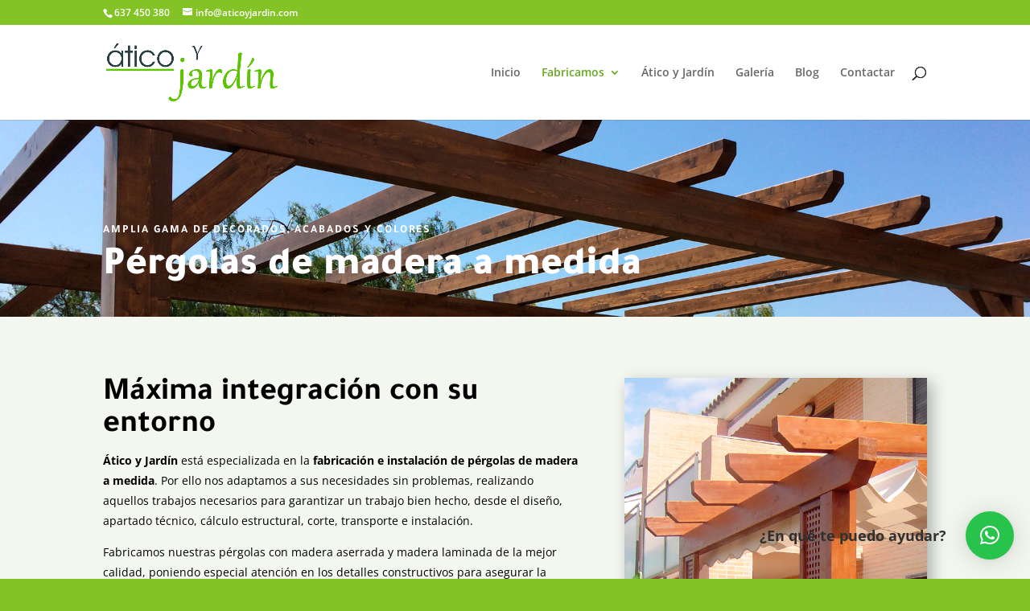

--- FILE ---
content_type: text/css
request_url: https://www.pergolasvalencia.com/wp-content/et-cache/1592/et-core-unified-deferred-1592.min.css?ver=1769432370
body_size: 2310
content:
div.et_pb_section.et_pb_section_4{background-size:contain;background-position:bottom center;background-image:url(http://www.pergolasvalencia.com/wp-content/uploads/landscape-maintenance-37.png)!important}.et_pb_section_4{z-index:1;position:relative}.et_pb_section_4.et_pb_section{background-color:#f3f7f0!important}.et_pb_row_6{background-color:#fe9638}.et_pb_row_6.et_pb_row{padding-top:40px!important;padding-right:40px!important;padding-bottom:40px!important;padding-left:40px!important;margin-bottom:-96px!important;padding-top:40px;padding-right:40px;padding-bottom:40px;padding-left:40px}.et_pb_text_7 h2{font-family:'Tajawal',Helvetica,Arial,Lucida,sans-serif;font-weight:700;font-size:30px;color:gcid-87ce0c3f-2a7b-40dd-8a42-4148be75d651!important}.et_pb_button_0_wrapper .et_pb_button_0,.et_pb_button_0_wrapper .et_pb_button_0:hover{padding-top:15px!important;padding-right:30px!important;padding-bottom:15px!important;padding-left:30px!important}body #page-container .et_pb_section .et_pb_button_0{color:#FFFFFF!important;border-width:0px!important;border-radius:0px;letter-spacing:3px;font-size:12px;font-family:'Tajawal',Helvetica,Arial,Lucida,sans-serif!important;font-weight:700!important;text-transform:uppercase!important;background-color:#244435}body #page-container .et_pb_section .et_pb_button_0:after{font-size:1.6em}body.et_button_custom_icon #page-container .et_pb_button_0:after{font-size:12px}.et_pb_button_0{box-shadow:0px 33px 40px -10px rgba(0,0,0,0.2)}.et_pb_button_0,.et_pb_button_0:after{transition:all 300ms ease 0ms}.et_pb_column_11{padding-top:30px}@media only screen and (max-width:980px){.et_pb_row_6.et_pb_row{padding-right:30px!important;padding-left:30px!important;padding-right:30px!important;padding-left:30px!important}.et_pb_text_7 h2{font-size:32px}body #page-container .et_pb_section .et_pb_button_0:after{display:inline-block;opacity:0}body #page-container .et_pb_section .et_pb_button_0:hover:after{opacity:1}.et_pb_column_11{padding-top:0px}}@media only screen and (max-width:767px){.et_pb_row_6.et_pb_row{padding-top:20px!important;padding-right:20px!important;padding-bottom:20px!important;padding-left:20px!important;padding-top:20px!important;padding-right:20px!important;padding-bottom:20px!important;padding-left:20px!important}.et_pb_text_7 h2{font-size:20px}body #page-container .et_pb_section .et_pb_button_0:after{display:inline-block;opacity:0}body #page-container .et_pb_section .et_pb_button_0:hover:after{opacity:1}}